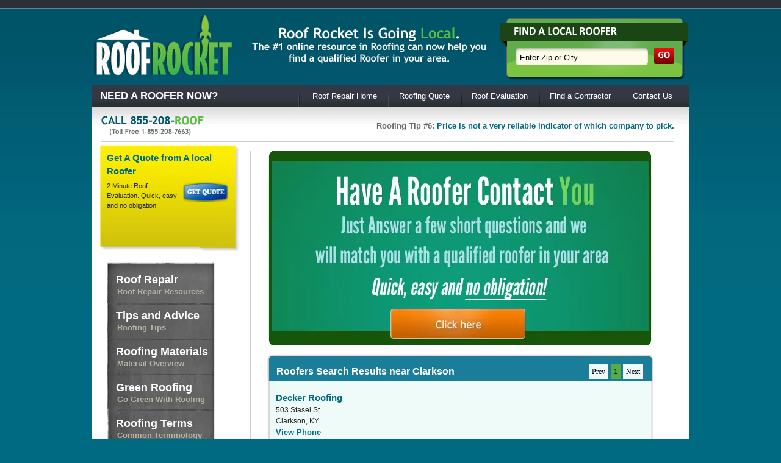

--- FILE ---
content_type: text/html; charset=UTF-8
request_url: https://www.roofrocket.com/roof-contractors/KY/Clarkson/
body_size: 10550
content:
<!DOCTYPE html PUBLIC "-//W3C//DTD XHTML 1.0 Transitional//EN" "http://www.w3.org/TR/xhtml1/DTD/xhtml1-transitional.dtd"><html xmlns="http://www.w3.org/1999/xhtml" lang="en-US"><head profile="http://gmpg.org/xfn/11"><meta http-equiv="Content-Type" content="text/html; charset=UTF-8"/><meta name="robots" content="noindex,follow"/><title>Find Roofers in Clarkson</title><link rel="shortcut icon" href="/favicon.ico" type="image/x-icon"/><link rel='dns-prefetch' href='//ajax.googleapis.com'/><link rel='dns-prefetch' href='//s.w.org'/><link rel="alternate" type="application/rss+xml" title="Roof Rocket &raquo; Feed" href="https://www.roofrocket.com/feed/"/><link rel="alternate" type="application/rss+xml" title="Roof Rocket &raquo; Comments Feed" href="https://www.roofrocket.com/comments/feed/"/><link rel="alternate" type="application/rss+xml" title="Roof Rocket &raquo; Find a Contractor Comments Feed" href="https://www.roofrocket.com/find-a-contractor/feed/"/> <script type="text/javascript">//<![CDATA[
window._wpemojiSettings={"baseUrl":"https:\/\/s.w.org\/images\/core\/emoji\/2.2.1\/72x72\/","ext":".png","svgUrl":"https:\/\/s.w.org\/images\/core\/emoji\/2.2.1\/svg\/","svgExt":".svg","source":{"concatemoji":"https:\/\/www.roofrocket.com\/wp-includes\/js\/wp-emoji-release.min.js?ver=576ff3c782a594fba462b18c66c808ec"}};!function(a,b,c){function d(a){var b,c,d,e,f=String.fromCharCode;if(!k||!k.fillText)return!1;switch(k.clearRect(0,0,j.width,j.height),k.textBaseline="top",k.font="600 32px Arial",a){case"flag":return k.fillText(f(55356,56826,55356,56819),0,0),!(j.toDataURL().length<3e3)&&(k.clearRect(0,0,j.width,j.height),k.fillText(f(55356,57331,65039,8205,55356,57096),0,0),b=j.toDataURL(),k.clearRect(0,0,j.width,j.height),k.fillText(f(55356,57331,55356,57096),0,0),c=j.toDataURL(),b!==c);case"emoji4":return k.fillText(f(55357,56425,55356,57341,8205,55357,56507),0,0),d=j.toDataURL(),k.clearRect(0,0,j.width,j.height),k.fillText(f(55357,56425,55356,57341,55357,56507),0,0),e=j.toDataURL(),d!==e}return!1}function e(a){var c=b.createElement("script");c.src=a,c.defer=c.type="text/javascript",b.getElementsByTagName("head")[0].appendChild(c)}var f,g,h,i,j=b.createElement("canvas"),k=j.getContext&&j.getContext("2d");for(i=Array("flag","emoji4"),c.supports={everything:!0,everythingExceptFlag:!0},h=0;h<i.length;h++)c.supports[i[h]]=d(i[h]),c.supports.everything=c.supports.everything&&c.supports[i[h]],"flag"!==i[h]&&(c.supports.everythingExceptFlag=c.supports.everythingExceptFlag&&c.supports[i[h]]);c.supports.everythingExceptFlag=c.supports.everythingExceptFlag&&!c.supports.flag,c.DOMReady=!1,c.readyCallback=function(){c.DOMReady=!0},c.supports.everything||(g=function(){c.readyCallback()},b.addEventListener?(b.addEventListener("DOMContentLoaded",g,!1),a.addEventListener("load",g,!1)):(a.attachEvent("onload",g),b.attachEvent("onreadystatechange",function(){"complete"===b.readyState&&c.readyCallback()})),f=c.source||{},f.concatemoji?e(f.concatemoji):f.wpemoji&&f.twemoji&&(e(f.twemoji),e(f.wpemoji)))}(window,document,window._wpemojiSettings);
//]]></script> <style type="text/css">img.wp-smiley,img.emoji{display:inline!important;border:none!important;box-shadow:none!important;height:1em!important;width:1em!important;margin:0 .07em!important;vertical-align:-.1em!important;background:none!important;padding:0!important}</style><style type="text/css"></style><style id='contact-form-7-css' media='all'>div.wpcf7{margin:0;padding:0}div.wpcf7-response-output{margin:2em .5em 1em;padding:.2em 1em}div.wpcf7-mail-sent-ok{border:2px solid #398f14}div.wpcf7-mail-sent-ng{border:2px solid red}div.wpcf7-spam-blocked{border:2px solid #ffa500}div.wpcf7-validation-errors{border:2px solid #f7e700}span.wpcf7-form-control-wrap{position:relative}span.wpcf7-not-valid-tip{position:absolute;top:20%;left:20%;z-index:100;background:#fff;border:1px solid red;font-size:10pt;width:280px;padding:2px}span.wpcf7-not-valid-tip-no-ajax{color:red;font-size:10pt;display:block}span.wpcf7-list-item{margin-left:.5em}.wpcf7-display-none{display:none}div.wpcf7 img.ajax-loader{border:none;vertical-align:middle;margin-left:4px}div.wpcf7 .watermark{color:#888}</style><link rel='stylesheet' id='wp-paginate-css' href='https://www.roofrocket.com/wp-content/plugins/wp-paginate/css/A.wp-paginate.css,qver=2.0.8.pagespeed.cf.7lgBWh3ROJ.css' type='text/css' media='screen'/> <script type='text/javascript' src='https://ajax.googleapis.com/ajax/libs/jquery/1.4.2/jquery.min.js?ver=576ff3c782a594fba462b18c66c808ec'></script> <link rel='https://api.w.org/' href='https://www.roofrocket.com/wp-json/'/><link rel="alternate" type="application/json+oembed" href="https://www.roofrocket.com/wp-json/oembed/1.0/embed?url=https%3A%2F%2Fwww.roofrocket.com%2Ffind-a-contractor%2F"/><link rel="alternate" type="text/xml+oembed" href="https://www.roofrocket.com/wp-json/oembed/1.0/embed?url=https%3A%2F%2Fwww.roofrocket.com%2Ffind-a-contractor%2F&#038;format=xml"/><link rel="canonical" href="https://www.roofrocket.com/find-a-contractor/"/> <script type="text/javascript">var _wpcf7={cached:1};</script> <style type="text/css">.recentcomments a{display:inline!important;padding:0!important;margin:0!important}</style><link href="https://www.roofrocket.com/wp-content/themes/roofrepair/css/search/css/A.style.css.pagespeed.cf.qTC0g5wwcI.css" type="text/css" rel="stylesheet"><script type="text/javascript" src="https://www.roofrocket.com/wp-content/themes/roofrepair/js/jquery.pajinate.js.pagespeed.jm.qz_QMEI6aG.js"></script> <script type="text/javascript">jQuery(document).ready(function(){$(document).ready(function(){$('#Searchresult').pajinate({num_page_links_to_display:5,items_per_page:10,wrap_around:false,show_first_last:false});});$("body").delegate(".view-phone","click",function(event){$(this).hide();$(this).next(".display-phone").show();track_event($(this).attr('id'));});$("body").delegate(".view-profile","click",function(event){track_event($(this).attr('id'));});function track_event(id){$.ajax({type:"POST",url:window.location.pathname,data:"action="+id});}});</script> <script type='text/javascript'>//<![CDATA[
jQuery(document).ready(function(){jQuery('#pagenav > li ul').mouseover(function(){jQuery(this).parent().addClass('current_page_item');});jQuery('#pagenav > li ul').mouseleave(function(){jQuery(this).parent().removeClass('current_page_item');});jQuery("#nav ul li:last").css("background","none");jQuery("#featured-tabs li:first").css("border-top","0");jQuery("#featured-tabs li:last").css("border-bottom","0");jQuery("#news ul li:last").css("border-bottom","0");jQuery("#comments_wrap ol li ul.children li").css("border-bottom","0");jQuery(".widget ul li:last-child").each(function(){jQuery(this).css("border-bottom","0");});var featured_left;featured_left=jQuery("#tab-1").height();if(jQuery("#tab-2").height()>featured_left){featured_left=jQuery("#tab-2").height();}if(jQuery("#tab-3").height()>featured_left){featured_left=jQuery("#tab-3").height();}if(jQuery("#tab-4").height()>featured_left){featured_left=jQuery("#tab-4").height();}if(jQuery("#tab-5").height()>featured_left){featured_left=jQuery("#tab-5").height();}if(jQuery("#tab-6").height()>featured_left){featured_left=jQuery("#tab-6").height();}featured_left=featured_left;var featured_right;featured_right=jQuery("#featured-tabs").height();featured_right=featured_right;if(featured_left>featured_right){jQuery('#featured-tabs').height(featured_left+40);jQuery('.information').height(featured_left);}else if(featured_right>featured_left){jQuery('.information').height(featured_right-40);};var tabs;tabs=jQuery("#featured-tabs").height();});
//]]></script> <!--[if IE 7]><link
rel="stylesheet" type="text/css" media="all" href="/wp-content/themes/roofrepair/ie7.css" /> <![endif]--> <!--[if IE 6]><link
rel="stylesheet" type="text/css" media="all" href="/wp-content/themes/roofrepair/ie6.css" /> <script type="text/javascript" src="/wp-content/themes/roofrepair/includes/js/pngfix.js"></script> <![endif]--><link href="https://www.roofrocket.com/wp-content/themes/roofrepair/css/A.roofingstyle.css.pagespeed.cf.8kmlaqtzcC.css" rel="stylesheet" type="text/css"/><link rel="pingback" href="https://www.roofrocket.com/xmlrpc.php"/> <script type="text/javascript">var _gaq=_gaq||[];_gaq.push(['_setAccount','UA-16700105-1']);_gaq.push(['_trackPageview']);(function(){var ga=document.createElement('script');ga.type='text/javascript';ga.async=true;ga.src=('https:'==document.location.protocol?'https://ssl':'http://www')+'.google-analytics.com/ga.js';var s=document.getElementsByTagName('script')[0];s.parentNode.insertBefore(ga,s);})();</script> </script></head><body><div id="header"> <a href="https://www.roofrocket.com" title="Roof Rocket"> <img src="https://www.roofrocket.com/wp-content/themes/roofrepair/images/xroofrepairLogo.png.pagespeed.ic.zCe1TuFSMx.webp" alt="Roof Rocket"/> </a><div style="float:right;height:28px; "> <img src="https://www.roofrocket.com/wp-content/themes/roofrepair/images/xsearch.png.pagespeed.ic.GIZVbIfxvs.webp" alt="Roof Rocket"/></div><div style="float:right;height:28px;padding:5px 20px 0 0;"><img src="https://www.roofrocket.com/wp-content/themes/roofrepair/images/xquote.png.pagespeed.ic.XA2AnteH_H.webp" alt="Roof Rocket"/></div><form name="mainsearch" id="mainsearch" method="post" action="/roof-contractors"> <button type="submit" class="gobutton" style="border:0;cursor:pointer;margin: 45px 25px 0 0;"></button> <input type="text" id="searchlocal" name="searchlocal" style="float: right; margin: 49px 20px 0pt 0pt; border: medium none; width: 200px; height: 25px;background-color:transparent;" value="Enter Zip or City" onblur="if(this.value=='')this.value='Enter Zip or City';" onfocus="if(this.value=='Enter Zip or City')this.value='';"/></form></div><div id="nav"><div style="font-family: 'Trebuchet MS',sans-serif; float: left; line-height: 35px; color: white; font-size: 17px; font-weight: 700; padding-left: 14px; ">NEED A ROOFER NOW?</div><ul id="pagenav" style=" float:right; "><li id="divbar" style="padding-left: 5px;"><a title="Roofing Contractors" href="https://www.roofrocket.com"><span class="left"></span>Roof Repair Home<span class="right"></span></a></li><li id="divbar"><a title="Roofing quote" href="https://www.roofrocket.com/roofing-quote/"><span class="left"></span>Roofing Quote<span class="right"></span></a></li><li id="divbar"><a title="Roofing Contractors" href="https://www.roofrocket.com/roof-repair-evaluation/"><span class="left"></span>Roof Evaluation<span class="right"></span></a></li><li id="divbar" style=""><a title="Roofing Contractors" href="https://www.roofrocket.com/find-a-contractor/"><span class="left"></span>Find a Contractor<span class="right"></span></a></li><li id="divbar"><a title="Roofing Contractors" href="https://www.roofrocket.com/contact-roof-guys/"><span class="left"></span>Contact Us<span class="right"></span></a></li></ul></div><div id="container" class="container_12"><div id="breadcrumb" style="height:35px; "><img src="[data-uri]" alt="Roof Rocket"/><p style="float:right;padding: 10px 0pt; ">Roofing Tip #6: <a href='http://www.roofrocket.com/roofing-tips-and-advice/choosing-a-roofing-contractor/'>Price is not a very reliable indicator of which company to pick. </a></p></div><div id="sidead" style="width:250px; float:left;"><div id="indvsidead" style="width:224px;height:167px;background-image:url(https://www.roofrocket.com/wp-content/themes/roofrepair/images/xsidead.jpg.pagespeed.ic.rN6xxhv12U.webp);background-repeat:no-repeat;padding:15px 0 0 15px"><div id="subadtitle" style="font-size: 15px; font-weight: 700;width: 200px;"><a href="#">Get A Quote from A local Roofer</a></div><div id="buttons" style="padding: 5px 0 0 125px; position: absolute;"> <a href="https://www.roofrocket.com/roofing-quote/"><img src="https://www.roofrocket.com/wp-content/themes/roofrepair/images/Nx35xquotebutton.png.pagespeed.ic.2pBGCc2aWc.webp" alt="Roof Rocket" height="35px"/></a> <br/></div><div id="subtext" style="width: 115px; height: 70px;padding-top:5px;font-size:11px;">2 Minute Roof Evaluation. Quick, easy and no obligation!</div><div id="serving" style="width:215px;padding-top:10px;font-weight:600; "></div></div><div id="vertmenu" style="background-image:url(https://www.roofrocket.com/wp-content/themes/roofrepair/images/xbackgroundlinks.jpg.pagespeed.ic.1_9QLek4kH.webp);background-repeat:no-repeat;margin-top:15px;margin-left:15px"><ul><li><a href="https://www.roofrocket.com/roof-repair/" tabindex="1">Roof Repair<div class="sub">Roof Repair Resources</div> </a></li><li><a href="https://www.roofrocket.com/roofing-tips-and-advice/" tabindex="2">Tips and Advice<div class="sub">Roofing Tips</div> </a></li><li><a href="https://www.roofrocket.com/roofing-material/" tabindex="3">Roofing Materials<div class="sub">Material Overview</div> </a></li><li><a href="https://www.roofrocket.com/green-roofing/" tabindex="4">Green Roofing<div class="sub">Go Green with Roofing</div> </a></li><li><a href="https://www.roofrocket.com/roof-repair-terms/" tabindex="5">Roofing Terms<div class="sub">Common Terminology</div> </a></li><li><a href="https://www.roofrocket.com/roofing-installation/" tabindex="6">Roof Installations<div class="sub">Roof Install Resources</div> </a></li><li><a href="https://www.roofrocket.com/roofing_blog/" tabindex="1">Roofing News<div class="sub">Roof Repair Blog</div> </a><li><a href="https://www.roofrocket.com/find-a-contractor/" tabindex="1">Local Roofers<div class="sub">Find Qualified Roofers</div> </a></ul></div></div><div style="float:right; border-left: 1px solid #CBD1D2; margin-top:15px;width: 699px;padding-left:10px;"><div id="page"> <a href="/roofing-quote/"> <img src="https://www.roofrocket.com/wp-content/themes/roofrepair/images/xnosponser.jpg.pagespeed.ic.QuJ7JEnnzV.webp" alt="Roof Rocket" style="padding-left:15px;padding-bottom:10px;"/> </a><div class="entry" style="padding-left:5px;"><div id="center_column" style="width:730px; margin-bottom:50px;"><div id="searching" style="display: none;"></div><div class="top"></div><div class="bottom"></div><div id="center_column_content"><br><div id="Searchresult"><div id="standard_title"><h1 style="float:left;">Roofers Search Results near Clarkson</h1><div class="page_navigation" style="padding:15px;color:#000;float:right; " id="alt-top-nav"></div></div><br><div class="content"><div class="result_standard even" style="padding-top:15px; height:100px;"><div class="result_text"><p class="name"><a href="/roof-contractors/Decker-Roofing-4e4fbd369ebe0" style="font-size:15px;" class='view-profile' id='profile_4e4fbd369ebe0'>Decker Roofing</a></p><p class="citystate">503 Stasel St</p><p class="citystate">Clarkson, KY</p><p> <span class='view-phone' style="cursor:pointer;color:#006A83;font-weight:700;" id='phone_4e4fbd369ebe0'>View Phone</span> <span style="display:none;font-weight:700;color:#006A83;" class='display-phone'>(270)  242 - 6350</span></p></div><div class="numbers" style="padding-top:15px; "><p></p><p></p></div></div></div><div class="page_navigation" style="padding:15px;color:#000; "></div></div></div></div><div><h2 style="font-size:14px">Latest Clarkson Roof Repair News</h2><ul><li><a href="https://www.roofrocket.com/roofing_blog/roof-contractors/roofing-estimates-and-contracts/" title="Roofing Estimates and Contracts">Roofing Estimates and Contracts</a><br>July 25th, 2014</li><li><a href="https://www.roofrocket.com/roofing_blog/historic-roofs/history-lesson-on-alaska-roof/" title="History Lesson on Alaska Roof">History Lesson on Alaska Roof</a><br>July 11th, 2014</li><li><a href="https://www.roofrocket.com/roofing_blog/new-roof/energy-star-label-and-your-roof/" title="Energy Star Label and Your Roof">Energy Star Label and Your Roof</a><br>July 2nd, 2014</li><li><a href="https://www.roofrocket.com/roofing_blog/green-roofing/titanium-dioxide-roof-coating/" title="Titanium Dioxide Roof Coating">Titanium Dioxide Roof Coating</a><br>June 18th, 2014</li><li><a href="https://www.roofrocket.com/roofing_blog/green-roofing/green-roof-maintenance/" title="Green Roof Maintenance">Green Roof Maintenance</a><br>June 6th, 2014</li></ul></div></div></div></div><div class="clear"></div><div id="container_bottombg"></div></div><div id="footer"><div class="footnav"><ul><li><a href="https://www.roofrocket.com" title="Roof Rocket">Roof Repair</a></li><li><a href="https://www.roofrocket.com/roofing_blog/" title="Blog">Roofing Blog</a></li><li class="page_item page-item-74"><a href="https://www.roofrocket.com/roof-repair-terms/" title="Roof Repair Terms">Roof Repair Terms</a></li><li class="page_item page-item-130"><a href="https://www.roofrocket.com/contact-roof-guys/" title="Contact The Roof Guys">Contact The Roof Guys</a></li><li class="page_item page-item-514"><a href="https://www.roofrocket.com/site-map/" title="Site Map">Site Map</a></li><li class="page_item page-item-545"><a href="https://www.roofrocket.com/privacy-policy/" title="Privacy Policy">Privacy Policy</a></li></ul><center> <a href="https://www.facebook.com/LocalRoofRepair" style="cursor:pointer;display:inline-block;text-decoration:none;color:white;font:13px/16px arial,sans-serif;" target="_blank" rel="nofollow"><span style="display:inline-block;font-weight:bold;vertical-align:top;margin-right:5px;margin-top:8px;">You can also Join Roof Rocket on Facebook</span><img src="[data-uri]" alt="" style="border:0;width:32px;height:32px;"/></a> <a href="https://twitter.com/roofrocket" style="cursor:pointer;display:inline-block;text-decoration:none;color:white;font:13px/16px arial,sans-serif;" target="_blank" rel="nofollow"><span style="display:inline-block;font-weight:bold;vertical-align:top;margin-right:5px;margin-top:8px;"> And Twitter</span><img src="[data-uri]" alt="" style="border:0;width:32px;height:32px;"/></a></center></div><div class="clear"></div><div class="bottombg"></div></div><div class="spacer"></div></body></html>

--- FILE ---
content_type: application/javascript
request_url: https://www.roofrocket.com/wp-content/themes/roofrepair/js/jquery.pajinate.js.pagespeed.jm.qz_QMEI6aG.js
body_size: 1372
content:
;(function($){$.fn.pajinate=function(options){var current_page='current_page';var items_per_page='items_per_page';var meta;var defaults={item_container_id:'.content',items_per_page:10,nav_panel_id:'.page_navigation',num_page_links_to_display:20,start_page:0,wrap_around:false,nav_label_first:'First',nav_label_prev:'Prev',nav_label_next:'Next',nav_label_last:'Last',show_first_last:true};var options=$.extend(defaults,options);var $item_container;var $page_container;var $items;var $nav_panels;var total_page_no_links;return this.each(function(){$page_container=$(this);$item_container=$(this).find(options.item_container_id);$items=$page_container.find(options.item_container_id).children();meta=$page_container;meta.data(current_page,0);meta.data(items_per_page,options.items_per_page);var total_items=$item_container.children().size();var number_of_pages=Math.ceil(total_items/options.items_per_page);var more='<span class="ellipse more">...</span>';var less='<span class="ellipse less">...</span>';var first=!options.show_first_last?'':'<a class="first_link" href="">'+options.nav_label_first+'</a>';var last=!options.show_first_last?'':'<a class="last_link" href="">'+options.nav_label_last+'</a>';var navigation_html=first;navigation_html+='<a class="previous_link" href="">'+options.nav_label_prev+'</a>'+less;var current_link=0;while(number_of_pages>current_link){navigation_html+='<a class="page_link" href="" longdesc="'+current_link+'">'+(current_link+1)+'</a>';current_link++;}navigation_html+=more+'<a class="next_link" href="">'+options.nav_label_next+'</a>';navigation_html+=last;$nav_panels=$page_container.find(options.nav_panel_id);$nav_panels.html(navigation_html).each(function(){$(this).find('.page_link:first').addClass('first');$(this).find('.page_link:last').addClass('last');});$nav_panels.children('.ellipse').hide();$nav_panels.find('.previous_link').next().next().addClass('active_page');$items.hide();$items.slice(0,meta.data(items_per_page)).show();total_page_no_links=$page_container.children(options.nav_panel_id+':first').children('.page_link').size();options.num_page_links_to_display=Math.min(options.num_page_links_to_display,total_page_no_links);$nav_panels.children('.page_link').hide();$nav_panels.each(function(){$(this).children('.page_link').slice(0,options.num_page_links_to_display).show();});$page_container.find('.first_link').click(function(e){e.preventDefault();movePageNumbersRight($(this),0);goto(0);});$page_container.find('.last_link').click(function(e){e.preventDefault();var lastPage=total_page_no_links-1;movePageNumbersLeft($(this),lastPage);goto(lastPage);});$page_container.find('.previous_link').click(function(e){e.preventDefault();showPrevPage($(this));});$page_container.find('.next_link').click(function(e){e.preventDefault();showNextPage($(this));});$page_container.find('.page_link').click(function(e){e.preventDefault();goto($(this).attr('longdesc'));});goto(parseInt(options.start_page));toggleMoreLess();if(!options.wrap_around)tagNextPrev();});function showPrevPage(e){new_page=parseInt(meta.data(current_page))-1;if($(e).siblings('.active_page').prev('.page_link').length==true){movePageNumbersRight(e,new_page);$('html, body').animate({scrollTop:350},250);goto(new_page);}else if(options.wrap_around){goto(total_page_no_links-1);}};function showNextPage(e){new_page=parseInt(meta.data(current_page))+1;if($(e).siblings('.active_page').next('.page_link').length==true){movePageNumbersLeft(e,new_page);$('html, body').animate({scrollTop:350},250);goto(new_page);}else if(options.wrap_around){goto(0);}};function goto(page_num){var ipp=meta.data(items_per_page);var isLastPage=false;start_from=page_num*ipp;end_on=start_from+ipp;$items.hide().slice(start_from,end_on).show();$page_container.find(options.nav_panel_id).children('.page_link[longdesc='+page_num+']').addClass('active_page').siblings('.active_page').removeClass('active_page');meta.data(current_page,page_num);toggleMoreLess();tagNextPrev();};function movePageNumbersLeft(e,new_p){var new_page=new_p;var $current_active_link=$(e).siblings('.active_page');if($current_active_link.siblings('.page_link[longdesc='+new_page+']').css('display')=='none'){$nav_panels.each(function(){$(this).children('.page_link').hide().slice(parseInt(new_page-options.num_page_links_to_display+1),new_page+1).show();});}}function movePageNumbersRight(e,new_p){var new_page=new_p;var $current_active_link=$(e).siblings('.active_page');if($current_active_link.siblings('.page_link[longdesc='+new_page+']').css('display')=='none'){$nav_panels.each(function(){$(this).children('.page_link').hide().slice(new_page,new_page+parseInt(options.num_page_links_to_display)).show();});}}function toggleMoreLess(){if(!$nav_panels.children('.page_link:visible').hasClass('last')){$nav_panels.children('.more').show();}else{$nav_panels.children('.more').hide();}if(!$nav_panels.children('.page_link:visible').hasClass('first')){$nav_panels.children('.less').show();}else{$nav_panels.children('.less').hide();}}function tagNextPrev(){if($nav_panels.children('.last').hasClass('active_page')){$nav_panels.children('.next_link').add('.last_link').addClass('no_more');}else{$nav_panels.children('.next_link').add('.last_link').removeClass('no_more');}if($nav_panels.children('.first').hasClass('active_page')){$nav_panels.children('.previous_link').add('.first_link').addClass('no_more');}else{$nav_panels.children('.previous_link').add('.first_link').removeClass('no_more');}}};})(jQuery);